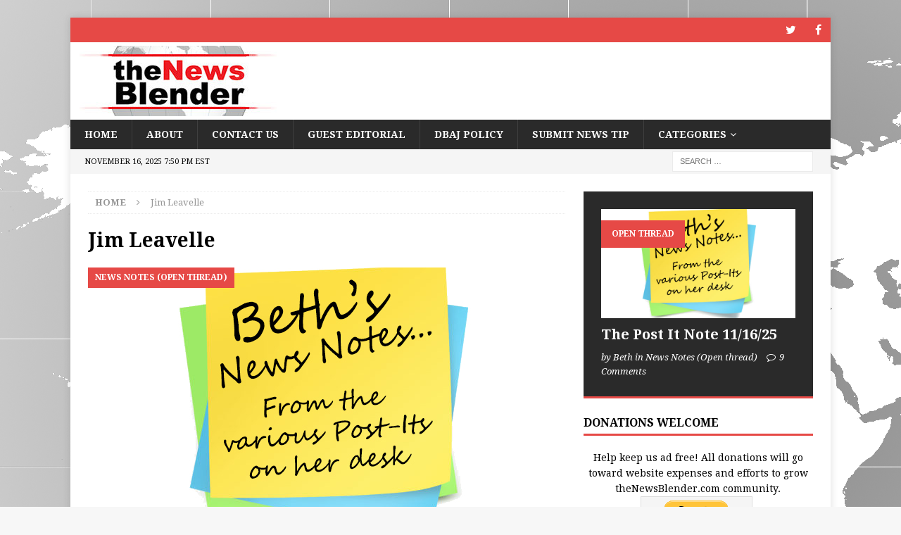

--- FILE ---
content_type: text/html; charset=UTF-8
request_url: https://thenewsblender.com/tag/jim-leavelle/
body_size: 6501
content:
<!DOCTYPE html>
<html class="no-js mh-one-sb" lang="en">
<head>
<meta charset="UTF-8">
<meta name="viewport" content="width=device-width, initial-scale=1.0">
<link rel="profile" href="http://gmpg.org/xfn/11" />
<title>Jim Leavelle</title>
<meta name='robots' content='max-image-preview:large' />
<link rel='dns-prefetch' href='//fonts.googleapis.com' />
<link rel='dns-prefetch' href='//s.w.org' />
<link rel="alternate" type="application/rss+xml" title=" &raquo; Feed" href="https://thenewsblender.com/feed/" />
<link rel="alternate" type="application/rss+xml" title=" &raquo; Comments Feed" href="https://thenewsblender.com/comments/feed/" />
<link rel="alternate" type="application/rss+xml" title=" &raquo; Jim Leavelle Tag Feed" href="https://thenewsblender.com/tag/jim-leavelle/feed/" />
<script type="text/javascript">
window._wpemojiSettings = {"baseUrl":"https:\/\/s.w.org\/images\/core\/emoji\/13.1.0\/72x72\/","ext":".png","svgUrl":"https:\/\/s.w.org\/images\/core\/emoji\/13.1.0\/svg\/","svgExt":".svg","source":{"concatemoji":"https:\/\/thenewsblender.com\/wp-includes\/js\/wp-emoji-release.min.js?ver=5.9.12"}};
/*! This file is auto-generated */
!function(e,a,t){var n,r,o,i=a.createElement("canvas"),p=i.getContext&&i.getContext("2d");function s(e,t){var a=String.fromCharCode;p.clearRect(0,0,i.width,i.height),p.fillText(a.apply(this,e),0,0);e=i.toDataURL();return p.clearRect(0,0,i.width,i.height),p.fillText(a.apply(this,t),0,0),e===i.toDataURL()}function c(e){var t=a.createElement("script");t.src=e,t.defer=t.type="text/javascript",a.getElementsByTagName("head")[0].appendChild(t)}for(o=Array("flag","emoji"),t.supports={everything:!0,everythingExceptFlag:!0},r=0;r<o.length;r++)t.supports[o[r]]=function(e){if(!p||!p.fillText)return!1;switch(p.textBaseline="top",p.font="600 32px Arial",e){case"flag":return s([127987,65039,8205,9895,65039],[127987,65039,8203,9895,65039])?!1:!s([55356,56826,55356,56819],[55356,56826,8203,55356,56819])&&!s([55356,57332,56128,56423,56128,56418,56128,56421,56128,56430,56128,56423,56128,56447],[55356,57332,8203,56128,56423,8203,56128,56418,8203,56128,56421,8203,56128,56430,8203,56128,56423,8203,56128,56447]);case"emoji":return!s([10084,65039,8205,55357,56613],[10084,65039,8203,55357,56613])}return!1}(o[r]),t.supports.everything=t.supports.everything&&t.supports[o[r]],"flag"!==o[r]&&(t.supports.everythingExceptFlag=t.supports.everythingExceptFlag&&t.supports[o[r]]);t.supports.everythingExceptFlag=t.supports.everythingExceptFlag&&!t.supports.flag,t.DOMReady=!1,t.readyCallback=function(){t.DOMReady=!0},t.supports.everything||(n=function(){t.readyCallback()},a.addEventListener?(a.addEventListener("DOMContentLoaded",n,!1),e.addEventListener("load",n,!1)):(e.attachEvent("onload",n),a.attachEvent("onreadystatechange",function(){"complete"===a.readyState&&t.readyCallback()})),(n=t.source||{}).concatemoji?c(n.concatemoji):n.wpemoji&&n.twemoji&&(c(n.twemoji),c(n.wpemoji)))}(window,document,window._wpemojiSettings);
</script>
<style type="text/css">
img.wp-smiley,
img.emoji {
	display: inline !important;
	border: none !important;
	box-shadow: none !important;
	height: 1em !important;
	width: 1em !important;
	margin: 0 0.07em !important;
	vertical-align: -0.1em !important;
	background: none !important;
	padding: 0 !important;
}
</style>
	<link rel='stylesheet' id='wp-block-library-css'  href='https://thenewsblender.com/wp-includes/css/dist/block-library/style.min.css?ver=5.9.12' type='text/css' media='all' />
<style id='global-styles-inline-css' type='text/css'>
body{--wp--preset--color--black: #000000;--wp--preset--color--cyan-bluish-gray: #abb8c3;--wp--preset--color--white: #ffffff;--wp--preset--color--pale-pink: #f78da7;--wp--preset--color--vivid-red: #cf2e2e;--wp--preset--color--luminous-vivid-orange: #ff6900;--wp--preset--color--luminous-vivid-amber: #fcb900;--wp--preset--color--light-green-cyan: #7bdcb5;--wp--preset--color--vivid-green-cyan: #00d084;--wp--preset--color--pale-cyan-blue: #8ed1fc;--wp--preset--color--vivid-cyan-blue: #0693e3;--wp--preset--color--vivid-purple: #9b51e0;--wp--preset--gradient--vivid-cyan-blue-to-vivid-purple: linear-gradient(135deg,rgba(6,147,227,1) 0%,rgb(155,81,224) 100%);--wp--preset--gradient--light-green-cyan-to-vivid-green-cyan: linear-gradient(135deg,rgb(122,220,180) 0%,rgb(0,208,130) 100%);--wp--preset--gradient--luminous-vivid-amber-to-luminous-vivid-orange: linear-gradient(135deg,rgba(252,185,0,1) 0%,rgba(255,105,0,1) 100%);--wp--preset--gradient--luminous-vivid-orange-to-vivid-red: linear-gradient(135deg,rgba(255,105,0,1) 0%,rgb(207,46,46) 100%);--wp--preset--gradient--very-light-gray-to-cyan-bluish-gray: linear-gradient(135deg,rgb(238,238,238) 0%,rgb(169,184,195) 100%);--wp--preset--gradient--cool-to-warm-spectrum: linear-gradient(135deg,rgb(74,234,220) 0%,rgb(151,120,209) 20%,rgb(207,42,186) 40%,rgb(238,44,130) 60%,rgb(251,105,98) 80%,rgb(254,248,76) 100%);--wp--preset--gradient--blush-light-purple: linear-gradient(135deg,rgb(255,206,236) 0%,rgb(152,150,240) 100%);--wp--preset--gradient--blush-bordeaux: linear-gradient(135deg,rgb(254,205,165) 0%,rgb(254,45,45) 50%,rgb(107,0,62) 100%);--wp--preset--gradient--luminous-dusk: linear-gradient(135deg,rgb(255,203,112) 0%,rgb(199,81,192) 50%,rgb(65,88,208) 100%);--wp--preset--gradient--pale-ocean: linear-gradient(135deg,rgb(255,245,203) 0%,rgb(182,227,212) 50%,rgb(51,167,181) 100%);--wp--preset--gradient--electric-grass: linear-gradient(135deg,rgb(202,248,128) 0%,rgb(113,206,126) 100%);--wp--preset--gradient--midnight: linear-gradient(135deg,rgb(2,3,129) 0%,rgb(40,116,252) 100%);--wp--preset--duotone--dark-grayscale: url('#wp-duotone-dark-grayscale');--wp--preset--duotone--grayscale: url('#wp-duotone-grayscale');--wp--preset--duotone--purple-yellow: url('#wp-duotone-purple-yellow');--wp--preset--duotone--blue-red: url('#wp-duotone-blue-red');--wp--preset--duotone--midnight: url('#wp-duotone-midnight');--wp--preset--duotone--magenta-yellow: url('#wp-duotone-magenta-yellow');--wp--preset--duotone--purple-green: url('#wp-duotone-purple-green');--wp--preset--duotone--blue-orange: url('#wp-duotone-blue-orange');--wp--preset--font-size--small: 13px;--wp--preset--font-size--medium: 20px;--wp--preset--font-size--large: 36px;--wp--preset--font-size--x-large: 42px;}.has-black-color{color: var(--wp--preset--color--black) !important;}.has-cyan-bluish-gray-color{color: var(--wp--preset--color--cyan-bluish-gray) !important;}.has-white-color{color: var(--wp--preset--color--white) !important;}.has-pale-pink-color{color: var(--wp--preset--color--pale-pink) !important;}.has-vivid-red-color{color: var(--wp--preset--color--vivid-red) !important;}.has-luminous-vivid-orange-color{color: var(--wp--preset--color--luminous-vivid-orange) !important;}.has-luminous-vivid-amber-color{color: var(--wp--preset--color--luminous-vivid-amber) !important;}.has-light-green-cyan-color{color: var(--wp--preset--color--light-green-cyan) !important;}.has-vivid-green-cyan-color{color: var(--wp--preset--color--vivid-green-cyan) !important;}.has-pale-cyan-blue-color{color: var(--wp--preset--color--pale-cyan-blue) !important;}.has-vivid-cyan-blue-color{color: var(--wp--preset--color--vivid-cyan-blue) !important;}.has-vivid-purple-color{color: var(--wp--preset--color--vivid-purple) !important;}.has-black-background-color{background-color: var(--wp--preset--color--black) !important;}.has-cyan-bluish-gray-background-color{background-color: var(--wp--preset--color--cyan-bluish-gray) !important;}.has-white-background-color{background-color: var(--wp--preset--color--white) !important;}.has-pale-pink-background-color{background-color: var(--wp--preset--color--pale-pink) !important;}.has-vivid-red-background-color{background-color: var(--wp--preset--color--vivid-red) !important;}.has-luminous-vivid-orange-background-color{background-color: var(--wp--preset--color--luminous-vivid-orange) !important;}.has-luminous-vivid-amber-background-color{background-color: var(--wp--preset--color--luminous-vivid-amber) !important;}.has-light-green-cyan-background-color{background-color: var(--wp--preset--color--light-green-cyan) !important;}.has-vivid-green-cyan-background-color{background-color: var(--wp--preset--color--vivid-green-cyan) !important;}.has-pale-cyan-blue-background-color{background-color: var(--wp--preset--color--pale-cyan-blue) !important;}.has-vivid-cyan-blue-background-color{background-color: var(--wp--preset--color--vivid-cyan-blue) !important;}.has-vivid-purple-background-color{background-color: var(--wp--preset--color--vivid-purple) !important;}.has-black-border-color{border-color: var(--wp--preset--color--black) !important;}.has-cyan-bluish-gray-border-color{border-color: var(--wp--preset--color--cyan-bluish-gray) !important;}.has-white-border-color{border-color: var(--wp--preset--color--white) !important;}.has-pale-pink-border-color{border-color: var(--wp--preset--color--pale-pink) !important;}.has-vivid-red-border-color{border-color: var(--wp--preset--color--vivid-red) !important;}.has-luminous-vivid-orange-border-color{border-color: var(--wp--preset--color--luminous-vivid-orange) !important;}.has-luminous-vivid-amber-border-color{border-color: var(--wp--preset--color--luminous-vivid-amber) !important;}.has-light-green-cyan-border-color{border-color: var(--wp--preset--color--light-green-cyan) !important;}.has-vivid-green-cyan-border-color{border-color: var(--wp--preset--color--vivid-green-cyan) !important;}.has-pale-cyan-blue-border-color{border-color: var(--wp--preset--color--pale-cyan-blue) !important;}.has-vivid-cyan-blue-border-color{border-color: var(--wp--preset--color--vivid-cyan-blue) !important;}.has-vivid-purple-border-color{border-color: var(--wp--preset--color--vivid-purple) !important;}.has-vivid-cyan-blue-to-vivid-purple-gradient-background{background: var(--wp--preset--gradient--vivid-cyan-blue-to-vivid-purple) !important;}.has-light-green-cyan-to-vivid-green-cyan-gradient-background{background: var(--wp--preset--gradient--light-green-cyan-to-vivid-green-cyan) !important;}.has-luminous-vivid-amber-to-luminous-vivid-orange-gradient-background{background: var(--wp--preset--gradient--luminous-vivid-amber-to-luminous-vivid-orange) !important;}.has-luminous-vivid-orange-to-vivid-red-gradient-background{background: var(--wp--preset--gradient--luminous-vivid-orange-to-vivid-red) !important;}.has-very-light-gray-to-cyan-bluish-gray-gradient-background{background: var(--wp--preset--gradient--very-light-gray-to-cyan-bluish-gray) !important;}.has-cool-to-warm-spectrum-gradient-background{background: var(--wp--preset--gradient--cool-to-warm-spectrum) !important;}.has-blush-light-purple-gradient-background{background: var(--wp--preset--gradient--blush-light-purple) !important;}.has-blush-bordeaux-gradient-background{background: var(--wp--preset--gradient--blush-bordeaux) !important;}.has-luminous-dusk-gradient-background{background: var(--wp--preset--gradient--luminous-dusk) !important;}.has-pale-ocean-gradient-background{background: var(--wp--preset--gradient--pale-ocean) !important;}.has-electric-grass-gradient-background{background: var(--wp--preset--gradient--electric-grass) !important;}.has-midnight-gradient-background{background: var(--wp--preset--gradient--midnight) !important;}.has-small-font-size{font-size: var(--wp--preset--font-size--small) !important;}.has-medium-font-size{font-size: var(--wp--preset--font-size--medium) !important;}.has-large-font-size{font-size: var(--wp--preset--font-size--large) !important;}.has-x-large-font-size{font-size: var(--wp--preset--font-size--x-large) !important;}
</style>
<link rel='stylesheet' id='elm-owl-css-css'  href='https://thenewsblender.com/wp-content/plugins/content-randomizer/assets/css/owl.carousel.min.css?ver=5.9.12' type='text/css' media='all' />
<link rel='stylesheet' id='mh-magazine-css'  href='https://thenewsblender.com/wp-content/themes/mh-magazine/style.css?ver=3.8.4' type='text/css' media='all' />
<link rel='stylesheet' id='mh-font-awesome-css'  href='https://thenewsblender.com/wp-content/themes/mh-magazine/includes/font-awesome.min.css' type='text/css' media='all' />
<link rel='stylesheet' id='mh-google-fonts-css'  href='https://fonts.googleapis.com/css?family=Droid+Serif:300,400,400italic,600,700' type='text/css' media='all' />
<script type='text/javascript' src='https://thenewsblender.com/wp-includes/js/jquery/jquery.min.js?ver=3.6.0' id='jquery-core-js'></script>
<script type='text/javascript' src='https://thenewsblender.com/wp-includes/js/jquery/jquery-migrate.min.js?ver=3.3.2' id='jquery-migrate-js'></script>
<script type='text/javascript' src='https://thenewsblender.com/wp-content/themes/mh-magazine/js/scripts.js?ver=3.8.4' id='mh-scripts-js'></script>
<link rel="https://api.w.org/" href="https://thenewsblender.com/wp-json/" /><link rel="alternate" type="application/json" href="https://thenewsblender.com/wp-json/wp/v2/tags/4995" /><link rel="EditURI" type="application/rsd+xml" title="RSD" href="https://thenewsblender.com/xmlrpc.php?rsd" />
<link rel="wlwmanifest" type="application/wlwmanifest+xml" href="https://thenewsblender.com/wp-includes/wlwmanifest.xml" /> 
<meta name="generator" content="WordPress 5.9.12" />
<!--[if lt IE 9]>
<script src="https://thenewsblender.com/wp-content/themes/mh-magazine/js/css3-mediaqueries.js"></script>
<![endif]-->
<style type="text/css">
.entry-content { font-size: 16px; font-size: 1rem; }
h1, h2, h3, h4, h5, h6, .mh-custom-posts-small-title { font-family: "Droid Serif", serif; }
body { font-family: "Droid Serif", serif; }
</style>
<style type="text/css" id="custom-background-css">
body.custom-background { background-image: url("https://thenewsblender.com/wp-content/uploads/2018/04/worldbg3.png"); background-position: left top; background-size: auto; background-repeat: no-repeat; background-attachment: fixed; }
</style>
	<link rel="icon" href="https://thenewsblender.com/wp-content/uploads/2018/05/favicon.png" sizes="32x32" />
<link rel="icon" href="https://thenewsblender.com/wp-content/uploads/2018/05/favicon.png" sizes="192x192" />
<link rel="apple-touch-icon" href="https://thenewsblender.com/wp-content/uploads/2018/05/favicon.png" />
<meta name="msapplication-TileImage" content="https://thenewsblender.com/wp-content/uploads/2018/05/favicon.png" />
		<style type="text/css" id="wp-custom-css">
			.mh-site-logo { padding: 5px; overflow: hidden; }
.mh-header-text { margin: 0px; text-transform: uppercase; }		</style>
		<style type="text/css">
.paypal-donations { text-align: center !important }
</style>
</head>
<body id="mh-mobile" class="archive tag tag-jim-leavelle tag-4995 custom-background wp-custom-logo mh-boxed-layout mh-right-sb mh-loop-layout5 mh-widget-layout1" itemscope="itemscope" itemtype="http://schema.org/WebPage">
<div class="mh-container mh-container-outer">
<div class="mh-header-nav-mobile clearfix"></div>
	<div class="mh-preheader">
    	<div class="mh-container mh-container-inner mh-row clearfix">
							<div class="mh-header-bar-content mh-header-bar-top-left mh-col-2-3 clearfix">
									</div>
										<div class="mh-header-bar-content mh-header-bar-top-right mh-col-1-3 clearfix">
											<nav class="mh-social-icons mh-social-nav mh-social-nav-top clearfix" itemscope="itemscope" itemtype="http://schema.org/SiteNavigationElement">
							<div class="menu-social-icons-menu-container"><ul id="menu-social-icons-menu" class="menu"><li id="menu-item-383" class="menu-item menu-item-type-custom menu-item-object-custom menu-item-383"><a target="_blank" rel="noopener" href="https://twitter.com/thenewsblender"><i class="fa fa-mh-social"></i><span class="screen-reader-text">Twitter</span></a></li>
<li id="menu-item-384" class="menu-item menu-item-type-custom menu-item-object-custom menu-item-384"><a target="_blank" rel="noopener" href="https://www.facebook.com/TheNewsBlender"><i class="fa fa-mh-social"></i><span class="screen-reader-text">Facebook</span></a></li>
</ul></div>						</nav>
									</div>
					</div>
	</div>
<header class="mh-header" itemscope="itemscope" itemtype="http://schema.org/WPHeader">
	<div class="mh-container mh-container-inner clearfix">
		<div class="mh-custom-header clearfix">
<div class="mh-header-columns mh-row clearfix">
<div class="mh-col-1-1 mh-site-identity">
<div class="mh-site-logo" role="banner" itemscope="itemscope" itemtype="http://schema.org/Brand">
<a href="https://thenewsblender.com/" class="custom-logo-link" rel="home"><img width="300" height="100" src="https://thenewsblender.com/wp-content/uploads/2018/04/cropped-TNBweblogo300X100.jpg" class="custom-logo" alt="" /></a><div class="mh-header-text">
<a class="mh-header-text-link" href="https://thenewsblender.com/" title="" rel="home">
</a>
</div>
</div>
</div>
</div>
</div>
	</div>
	<div class="mh-main-nav-wrap">
		<nav class="mh-navigation mh-main-nav mh-container mh-container-inner clearfix" itemscope="itemscope" itemtype="http://schema.org/SiteNavigationElement">
			<div class="menu-primary-menu-container"><ul id="menu-primary-menu" class="menu"><li id="menu-item-24" class="menu-item menu-item-type-custom menu-item-object-custom menu-item-home menu-item-24"><a href="https://thenewsblender.com/">Home</a></li>
<li id="menu-item-6" class="menu-item menu-item-type-post_type menu-item-object-page menu-item-6"><a href="https://thenewsblender.com/about/">About</a></li>
<li id="menu-item-8" class="menu-item menu-item-type-post_type menu-item-object-page menu-item-8"><a href="https://thenewsblender.com/contact/">Contact Us</a></li>
<li id="menu-item-842" class="menu-item menu-item-type-post_type menu-item-object-page menu-item-842"><a href="https://thenewsblender.com/guest-editorial-submission/">Guest Editorial</a></li>
<li id="menu-item-910" class="menu-item menu-item-type-post_type menu-item-object-page menu-item-910"><a href="https://thenewsblender.com/dont-be-a-jerk-policy/">DBAJ Policy</a></li>
<li id="menu-item-2100" class="menu-item menu-item-type-post_type menu-item-object-page menu-item-2100"><a href="https://thenewsblender.com/news-tip-submission/">Submit News Tip</a></li>
<li id="menu-item-27727" class="menu-item menu-item-type-post_type menu-item-object-page menu-item-has-children menu-item-27727"><a href="https://thenewsblender.com/categories/">Categories</a>
<ul class="sub-menu">
	<li id="menu-item-27728" class="menu-item menu-item-type-taxonomy menu-item-object-category menu-item-27728"><a href="https://thenewsblender.com/category/commentary/">News Commentary</a></li>
	<li id="menu-item-27729" class="menu-item menu-item-type-taxonomy menu-item-object-category menu-item-27729"><a href="https://thenewsblender.com/category/commentary/newsnotes/">News Notes (Open thread)</a></li>
	<li id="menu-item-27730" class="menu-item menu-item-type-taxonomy menu-item-object-category menu-item-27730"><a href="https://thenewsblender.com/category/commentary/trump-tweets/">Trump Tweets</a></li>
	<li id="menu-item-27731" class="menu-item menu-item-type-taxonomy menu-item-object-category menu-item-27731"><a href="https://thenewsblender.com/category/commentary/morning-canary/">Morning Canary</a></li>
	<li id="menu-item-27732" class="menu-item menu-item-type-taxonomy menu-item-object-category menu-item-27732"><a href="https://thenewsblender.com/category/editorial/">Editorial</a></li>
	<li id="menu-item-27733" class="menu-item menu-item-type-taxonomy menu-item-object-category menu-item-27733"><a href="https://thenewsblender.com/category/feature/">Feature</a></li>
	<li id="menu-item-27734" class="menu-item menu-item-type-taxonomy menu-item-object-category menu-item-27734"><a href="https://thenewsblender.com/category/feature/night-owl/">TNB Night Owl (Open thread)</a></li>
	<li id="menu-item-27735" class="menu-item menu-item-type-taxonomy menu-item-object-category menu-item-27735"><a href="https://thenewsblender.com/category/satire/">Satire</a></li>
	<li id="menu-item-27736" class="menu-item menu-item-type-taxonomy menu-item-object-category menu-item-27736"><a href="https://thenewsblender.com/category/the-people-are-sovereign-essay-series/">The People Are Sovereign Essay Series</a></li>
</ul>
</li>
</ul></div>		</nav>
	</div>
	</header>
	<div class="mh-subheader">
		<div class="mh-container mh-container-inner mh-row clearfix">
							<div class="mh-header-bar-content mh-header-bar-bottom-left mh-col-2-3 clearfix">
											<div class="mh-header-date mh-header-date-bottom">
							November 16, 2025 7:50 pm EST						</div>
									</div>
										<div class="mh-header-bar-content mh-header-bar-bottom-right mh-col-1-3 clearfix">
											<aside class="mh-header-search mh-header-search-bottom">
							<form role="search" method="get" class="search-form" action="https://thenewsblender.com/">
				<label>
					<span class="screen-reader-text">Search for:</span>
					<input type="search" class="search-field" placeholder="Search &hellip;" value="" name="s" />
				</label>
				<input type="submit" class="search-submit" value="Search" />
			</form>						</aside>
									</div>
					</div>
	</div>
<div class="mh-wrapper clearfix">
	<div class="mh-main clearfix">
		<div id="main-content" class="mh-loop mh-content" role="main"><nav class="mh-breadcrumb"><span itemscope itemtype="http://data-vocabulary.org/Breadcrumb"><a href="https://thenewsblender.com" itemprop="url"><span itemprop="title">Home</span></a></span><span class="mh-breadcrumb-delimiter"><i class="fa fa-angle-right"></i></span>Jim Leavelle</nav>
				<header class="page-header"><h1 class="page-title">Jim Leavelle</h1>				</header><article class="mh-posts-large-item clearfix post-47315 post type-post status-publish format-standard has-post-thumbnail hentry category-newsnotes tag-ag-bailout tag-alabama tag-alvin-kennard tag-hurricane-dorian tag-iowa tag-iran tag-jack-ruby tag-james-clapper tag-james-comey tag-jim-leavelle tag-mar-a-lago tag-open-thread tag-president-trump tag-twitter">
	<figure class="mh-posts-large-thumb">
		<a class="mh-thumb-icon" href="https://thenewsblender.com/2019/08/the-post-it-note-8-30-19/" title="The Post It Note 8/30/19"><img width="678" height="381" src="https://thenewsblender.com/wp-content/uploads/2018/04/BethNotes.jpg" class="attachment-mh-magazine-content size-mh-magazine-content wp-post-image" alt="" srcset="https://thenewsblender.com/wp-content/uploads/2018/04/BethNotes.jpg 678w, https://thenewsblender.com/wp-content/uploads/2018/04/BethNotes-300x169.jpg 300w" sizes="(max-width: 678px) 100vw, 678px" />		</a>
					<div class="mh-image-caption mh-posts-large-caption">
				News Notes (Open thread)			</div>
			</figure>
	<div class="mh-posts-large-content clearfix">
		<header class="mh-posts-large-header">
			<h3 class="entry-title mh-posts-large-title">
				<a href="https://thenewsblender.com/2019/08/the-post-it-note-8-30-19/" title="The Post It Note 8/30/19" rel="bookmark">
					The Post It Note 8/30/19				</a>
			</h3>
			<div class="mh-meta entry-meta">
<span class="entry-meta-date updated"><i class="fa fa-clock-o"></i><a href="https://thenewsblender.com/2019/08/">August 30, 2019 6:00 pm EDT</a></span>
<span class="entry-meta-author author vcard"><i class="fa fa-user"></i><a class="fn" href="https://thenewsblender.com/author/beth/">Beth</a></span>
<span class="entry-meta-comments"><i class="fa fa-comment-o"></i><span class="mh-comment-count-link">Comments Off<span class="screen-reader-text"> on The Post It Note 8/30/19</span></span></span>
</div>
		</header>
		<div class="mh-posts-large-excerpt clearfix">
			<div class="mh-excerpt"><p>An Open Thread round up of the day&#8217;s news <a class="mh-excerpt-more" href="https://thenewsblender.com/2019/08/the-post-it-note-8-30-19/" title="The Post It Note 8/30/19">&#8230;</a></p>
</div>		</div>
	</div>
</article>		</div>
			<aside class="mh-widget-col-1 mh-sidebar" itemscope="itemscope" itemtype="http://schema.org/WPSideBar"><div id="mh_magazine_spotlight-2" class="mh-widget mh_magazine_spotlight">				<article class="mh-spotlight-widget post-125469 post type-post status-publish format-standard has-post-thumbnail category-newsnotes tag-open-thread">
					<figure class="mh-spotlight-thumb">
						<a class="mh-thumb-icon" href="https://thenewsblender.com/2025/11/the-post-it-note-11-16-25/" title="The Post It Note 11/16/25"><img width="678" height="381" src="https://thenewsblender.com/wp-content/uploads/2018/04/BethNotes.jpg" class="attachment-mh-magazine-content size-mh-magazine-content wp-post-image" alt="" loading="lazy" srcset="https://thenewsblender.com/wp-content/uploads/2018/04/BethNotes.jpg 678w, https://thenewsblender.com/wp-content/uploads/2018/04/BethNotes-300x169.jpg 300w" sizes="(max-width: 678px) 100vw, 678px" />						</a>
													<div class="mh-image-caption mh-spotlight-caption">
								Open Thread							</div>
											</figure>
					<div class="mh-spotlight-content">
						<h2 class="mh-spotlight-title">
							<a href="https://thenewsblender.com/2025/11/the-post-it-note-11-16-25/" title="The Post It Note 11/16/25">
								The Post It Note 11/16/25							</a>
						</h2>
													<p class="mh-meta mh-spotlight-meta">
								by Beth in News Notes (Open thread)																	<span class="mh-spotlight-comments">
										<i class="fa fa-comment-o"></i><a href="https://thenewsblender.com/2025/11/the-post-it-note-11-16-25/#respond" class="mh-comment-count-link" ><span class="dsq-postid" data-dsqidentifier="125469 https://thenewsblender.com/?p=125469">0</span></a>									</span>
															</p>
																	</div>
				</article></div><div id="paypal_donations-2" class="mh-widget widget_paypal_donations"><h4 class="mh-widget-title"><span class="mh-widget-title-inner">Donations Welcome</span></h4><p><center>Help keep us ad free! All donations will go toward website expenses and efforts to grow theNewsBlender.com community.</center></p>
<!-- Begin PayPal Donations by https://www.tipsandtricks-hq.com/paypal-donations-widgets-plugin -->

<form action="https://www.paypal.com/cgi-bin/webscr" method="post">
    <div class="paypal-donations">
        <input type="hidden" name="cmd" value="_donations" />
        <input type="hidden" name="bn" value="TipsandTricks_SP" />
        <input type="hidden" name="business" value="thenewsblender@gmail.com" />
        <input type="hidden" name="return" value="https://thenewsblender.com/thank-you-for-your-donation/" />
        <input type="hidden" name="item_name" value="theNewsBlender.com Support" />
        <input type="hidden" name="rm" value="0" />
        <input type="hidden" name="currency_code" value="USD" />
        <input type="image" style="cursor: pointer;" src="https://www.paypalobjects.com/en_US/i/btn/btn_donateCC_LG.gif" name="submit" alt="PayPal - The safer, easier way to pay online." />
        <img alt="" src="https://www.paypalobjects.com/en_US/i/scr/pixel.gif" width="1" height="1" />
    </div>
</form>
<!-- End PayPal Donations -->
</div><div id="randomizer_widget-2" class="mh-widget widget_randomizer_widget"><h4 class="mh-widget-title"><span class="mh-widget-title-inner">Our Ads</span></h4><blockquote class="twitter-tweet" data-lang="en">
<p dir="ltr" lang="en">?"I am stuck on <a href="https://twitter.com/TheNewsBlender?ref_src=twsrc%5Etfw">@TheNewsBlender</a> 'Cause <a href="https://t.co/d8RcqnFtyD">https://t.co/d8RcqnFtyD</a> 's stuck on me!"? <a href="https://t.co/XYzUMUK1aP">pic.twitter.com/XYzUMUK1aP</a></p>
— TheNewsBlender (@TheNewsBlender) <a href="https://twitter.com/TheNewsBlender/status/990372196391370752?ref_src=twsrc%5Etfw">April 28, 2018</a></blockquote>
<script async src="https://platform.twitter.com/widgets.js" charset="utf-8"></script></div><div id="text-3" class="mh-widget widget_text"><h4 class="mh-widget-title"><span class="mh-widget-title-inner">TNB Allies in Truth</span></h4>			<div class="textwidget"><p><a href="https://thebulwark.com/">The Bulwark</a></p>
<p><a href="https://www.lawfareblog.com/">Lawfare</a></p>
</div>
		</div>	</aside>	</div>
	</div>
<div class="mh-copyright-wrap">
	<div class="mh-container mh-container-inner clearfix">
		<p class="mh-copyright">
			Copyright &copy; 2025 | MH Magazine WordPress Theme by <a href="https://www.mhthemes.com/" title="Premium WordPress Themes" rel="nofollow">MH Themes</a>		</p>
	</div>
</div>
<a href="#" class="mh-back-to-top"><i class="fa fa-chevron-up"></i></a>
</div><!-- .mh-container-outer -->
		<script type="text/javascript">
			jQuery( document ).ready(function( $ ) {
				 jQuery(".randomizer-slideshow").owlCarousel({
					singleItem:true, items:1, autoplay:true, autoplayTimeout:3000, autoplayHoverPause:true, dots:false, loop:true				  });
			});
		</script>
<div style="clear:both;width:100%;text-align:center; font-size:11px; "><a target="_blank" title="WP Twitter Auto Publish" href="https://xyzscripts.com/wordpress-plugins/twitter-auto-publish/compare" >WP Twitter Auto Publish</a> Powered By : <a target="_blank" title="PHP Scripts & Programs" href="http://www.xyzscripts.com" >XYZScripts.com</a></div><script type='text/javascript' src='https://thenewsblender.com/wp-content/plugins/content-randomizer/assets/js/owl.carousel.min.js?ver=1.0' id='elm-owl-carousel-js'></script>
<script type='text/javascript' id='disqus_count-js-extra'>
/* <![CDATA[ */
var countVars = {"disqusShortname":"thenewsblender"};
/* ]]> */
</script>
<script type='text/javascript' src='https://thenewsblender.com/wp-content/plugins/disqus-comment-system/public/js/comment_count.js?ver=3.1.3' id='disqus_count-js'></script>
</body>
</html>